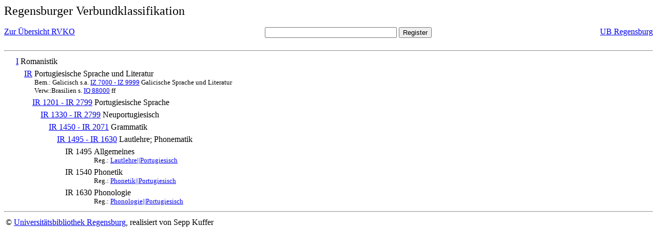

--- FILE ---
content_type: text/html; charset=UTF-8
request_url: https://rvk.uni-regensburg.de/rvko_simple/mynot.php?nt_in=IR+1540
body_size: 1067
content:
<HTML>
<HEAD>





<META  http-equiv="Content-Type" content="text/html; charset=utf-8">
<TITLE> RVKO -- einfache WWW-Version </TITLE>
</HEAD> 
<BODY>
  <font size=+2>  Regensburger Verbundklassifikation 
  </font><br> <br> 
  <TABLE BORDER = "0" CELLSPACING = "0" CELLPADDING = "0" WIDTH = "100%">
   <TR>
    <TD VALIGN = "TOP">
     <A HREF = "mynot.php"> Zur &Uuml;bersicht RVKO </A>
    </TD>
    <TD ALIGN = "CENTER">
     <FORM ACTION = "gesamt_register.php#0" METHOD = "POST" accept-charset="UTF-8">
      <INPUT TYPE = "TEXT" NAME = "letters" SIZE = "30">
      <INPUT TYPE = "SUBMIT" VALUE = "Register">
     </FORM>
    </TD>
    <TD ALIGN = "RIGHT" VALIGN = "TOP">
     <A HREF = "http://www.bibliothek.uni-regensburg.de">UB Regensburg</A>
    </TD>
   </TR>
  </TABLE>
  <hr>
<table><tr><td><A NAME="I">&#160;&#160;&#160;&#160;</A></td>
<td valign=top><A HREF = "mynot.php?nt_in=I#I">I</A></td><td> Romanistik</td></tr></table>
<table><tr><td><A NAME="IR">&#160;&#160;&#160;&#160;&#160;&#160;&#160;&#160;</A></td>
<td valign=top><A HREF = "mynot.php?nt_in=IR#IR">IR</A></td><td> Portugiesische Sprache und Literatur<br>
<font size=-1> Bem.: Galicisch s.a. <A HREF="mynot.php?nt_in=IZ+7000+-+IZ+9999#IZ7000IZ9999">IZ&nbsp;7000&nbsp;-&nbsp;IZ&nbsp;9999</A> Galicische Sprache und Literatur </font><br>
<font size=-1> Verw.:Brasilien s. <A HREF="mynot.php?nt_in=IQ+88000#IQ88000">IQ&nbsp;88000</A> ff </font></td></tr></table>
<table><tr><td><A NAME="IR1201IR2799">&#160;&#160;&#160;&#160;&#160;&#160;&#160;&#160;&#160;&#160;&#160;&#160;</A></td>
<td valign=top><A HREF = "mynot.php?nt_in=IR+1201+-+IR+2799#IR1201IR2799">IR 1201 - IR 2799</A></td><td> Portugiesische Sprache</td></tr></table>
<table><tr><td><A NAME="IR1330IR2799">&#160;&#160;&#160;&#160;&#160;&#160;&#160;&#160;&#160;&#160;&#160;&#160;&#160;&#160;&#160;&#160;</A></td>
<td valign=top><A HREF = "mynot.php?nt_in=IR+1330+-+IR+2799#IR1330IR2799">IR 1330 - IR 2799</A></td><td> Neuportugiesisch</td></tr></table>
<table><tr><td><A NAME="IR1450IR2071">&#160;&#160;&#160;&#160;&#160;&#160;&#160;&#160;&#160;&#160;&#160;&#160;&#160;&#160;&#160;&#160;&#160;&#160;&#160;&#160;</A></td>
<td valign=top><A HREF = "mynot.php?nt_in=IR+1450+-+IR+2071#IR1450IR2071">IR 1450 - IR 2071</A></td><td> Grammatik</td></tr></table>
<table><tr><td><A NAME="IR1495IR1630">&#160;&#160;&#160;&#160;&#160;&#160;&#160;&#160;&#160;&#160;&#160;&#160;&#160;&#160;&#160;&#160;&#160;&#160;&#160;&#160;&#160;&#160;&#160;&#160;</A></td>
<td valign=top><A HREF = "mynot.php?nt_in=IR+1495+-+IR+1630#IR1495IR1630">IR 1495 - IR 1630</A></td><td> Lautlehre; Phonematik</td></tr></table>
<table><tr><td><A NAME="IR1495">&#160;&#160;&#160;&#160;&#160;&#160;&#160;&#160;&#160;&#160;&#160;&#160;&#160;&#160;&#160;&#160;&#160;&#160;&#160;&#160;&#160;&#160;&#160;&#160;&#160;&#160;&#160;&#160;</A></td>
<td valign=top>IR 1495</td><td> Allgemeines<br>
<font size=-1> Reg.: <A HREF="gesamt_register.php?letters=Lautlehre%7C%7CPortugiesisch#0">Lautlehre||Portugiesisch</A>
 </font></td></tr></table>
<table><tr><td><A NAME="IR1540">&#160;&#160;&#160;&#160;&#160;&#160;&#160;&#160;&#160;&#160;&#160;&#160;&#160;&#160;&#160;&#160;&#160;&#160;&#160;&#160;&#160;&#160;&#160;&#160;&#160;&#160;&#160;&#160;</A></td>
<td valign=top>IR 1540</td><td> Phonetik<br>
<font size=-1> Reg.: <A HREF="gesamt_register.php?letters=Phonetik%7C%7CPortugiesisch#0">Phonetik||Portugiesisch</A>
 </font></td></tr></table>
<table><tr><td><A NAME="IR1630">&#160;&#160;&#160;&#160;&#160;&#160;&#160;&#160;&#160;&#160;&#160;&#160;&#160;&#160;&#160;&#160;&#160;&#160;&#160;&#160;&#160;&#160;&#160;&#160;&#160;&#160;&#160;&#160;</A></td>
<td valign=top>IR 1630</td><td> Phonologie<br>
<font size=-1> Reg.: <A HREF="gesamt_register.php?letters=Phonologie%7C%7CPortugiesisch#0">Phonologie||Portugiesisch</A>
 </font></td></tr></table>
  <hr>
  <TABLE WIDTH = "100%">
   <TR>
    <TD>
     &copy; <A HREF = "https://www.bibliothek.uni-regensburg.de">Universit&auml;tsbibliothek Regensburg</A>, 
     realisiert von Sepp Kuffer
    </TD>
    <TD>
    </TD>
   </TR>
  </TABLE>
 </BODY>
</HTML>

